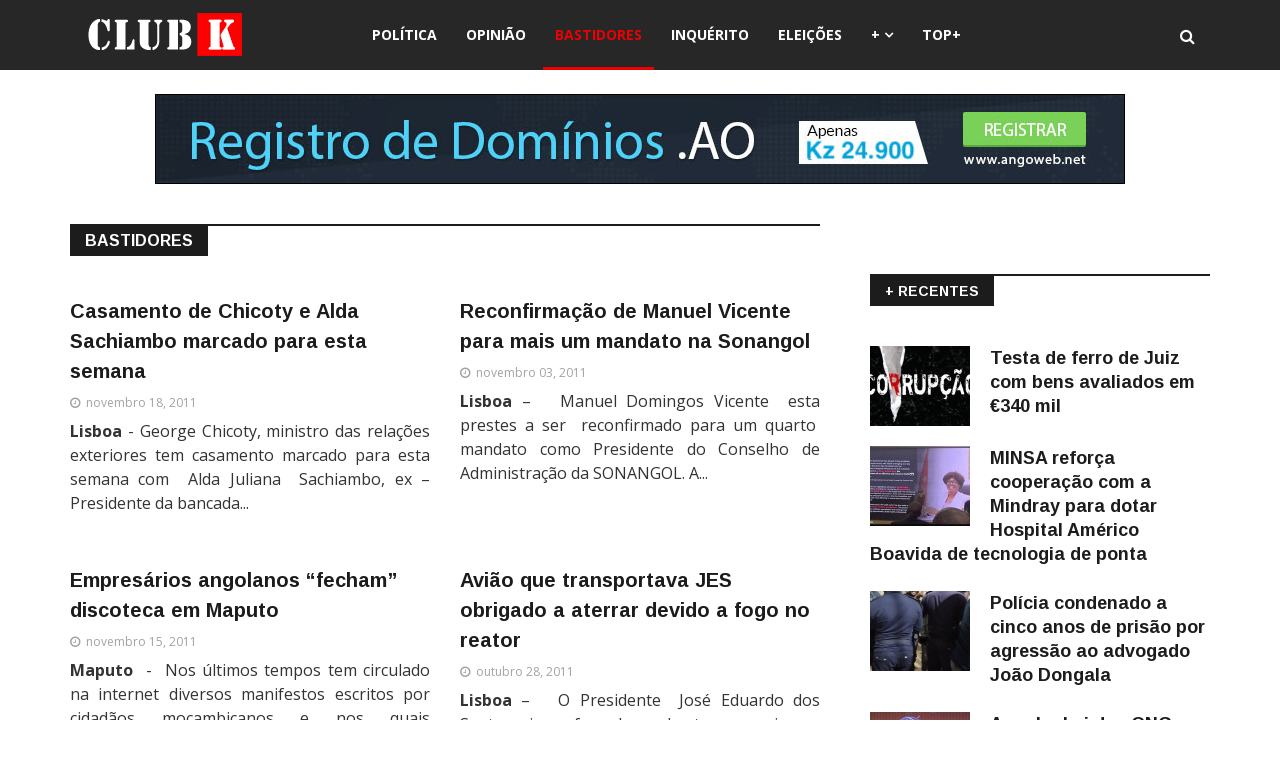

--- FILE ---
content_type: text/html; charset=utf-8
request_url: https://club-k.net/index.php?Itemid=1071&filter_tag%5B0%5D=&flash=29.0.0&fwr=0&id=8&lang=pt&layout=blog&limitstart=4466&option=com_content&resp_fmts=3&rh=466&rw=339.96&view=category
body_size: 12549
content:
<!DOCTYPE html>
<html xmlns="http://www.w3.org/1999/xhtml" xml:lang="pt-pt" lang="pt-pt" dir="ltr">
    <head>
        <meta http-equiv="X-UA-Compatible" content="IE=edge">
             <meta name="viewport" content="width=device-width, initial-scale=1">
                                <!-- head -->
                <meta http-equiv="content-type" content="text/html; charset=utf-8" />
	<meta name="keywords" content="Bastidores" />
	<meta name="og:title" content="Bastidores" />
	<meta name="og:type" content="article" />
	<meta name="og:url" content="https://www.club-k.net/index.php?Itemid=1071&amp;amp;filter_tag[0]=&amp;amp;flash=29.0.0&amp;amp;fwr=0&amp;amp;id=8&amp;amp;lang=pt&amp;amp;layout=blog&amp;amp;limitstart=4466&amp;amp;option=com_content&amp;amp;resp_fmts=3,1713318243&amp;amp;rh=0&amp;amp;rw=339.96&amp;amp;view=category" />
	<meta name="og:site_name" content="CLUB-K ANGOLA - Notícias Imparciais de Angola" />
	<meta name="og:description" content="Bastidores" />
	<meta name="description" content="Bastidores" />
	<title>Bastidores - CLUB-K ANGOLA - Notícias Imparciais de Angola</title>
	<link href="/images/favicon-ck.png" rel="shortcut icon" type="image/vnd.microsoft.icon" />
	<link href="https://www.club-k.net/media/plg_content_osembed/css/osembed.css?f82208cb1a0eac11d8d5726958ce9104" rel="stylesheet" type="text/css" />
	<link href="/plugins/content/jw_disqus/jw_disqus/tmpl/css/template.css" rel="stylesheet" type="text/css" />
	<link href="/media/system/css/modal.css?617124abc81f3d4fdb1554e20db4f7de" rel="stylesheet" type="text/css" />
	<link href="//fonts.googleapis.com/css?family=Open+Sans:300,300italic,regular,italic,600,600italic,700,700italic,800,800italic&amp;subset=greek-ext,latin" rel="stylesheet" type="text/css" />
	<link href="//fonts.googleapis.com/css?family=Didact+Gothic:regular&amp;subset=greek-ext" rel="stylesheet" type="text/css" />
	<link href="//fonts.googleapis.com/css?family=Arimo:regular,italic,700,700italic&amp;subset=cyrillic-ext" rel="stylesheet" type="text/css" />
	<link href="/templates/ts_news247/css/bootstrap.min.css" rel="stylesheet" type="text/css" />
	<link href="/templates/ts_news247/css/font-awesome.min.css" rel="stylesheet" type="text/css" />
	<link href="/templates/ts_news247/css/legacy.css" rel="stylesheet" type="text/css" />
	<link href="/templates/ts_news247/css/template.css" rel="stylesheet" type="text/css" />
	<link href="/templates/ts_news247/css/presets/preset1.css" rel="stylesheet" type="text/css" class="preset" />
	<link href="/templates/ts_news247/css/frontend-edit.css" rel="stylesheet" type="text/css" />
	<link href="/components/com_sppagebuilder/assets/css/sppagebuilder.css" rel="stylesheet" type="text/css" />
	<link href="/components/com_sppagebuilder/assets/css/magnific-popup.css" rel="stylesheet" type="text/css" />
	<link href="/modules/mod_sp_social/assets/css/default/sp_social.css" rel="stylesheet" type="text/css" />
	<link href="https://www.club-k.net/modules/mod_news_pro_gk5/interface/css/style.css" rel="stylesheet" type="text/css" />
	<link href="https://club-k.net/media/plg_content_osembed/css/osembed.css?f82208cb1a0eac11d8d5726958ce9104" rel="stylesheet" type="text/css" />
	<link href="https://club-k.net/modules/mod_tabs_gk5/styles/style1.css" rel="stylesheet" type="text/css" />
	<link href="https://club-k.net/modules/mod_news_pro_gk5/interface/css/style.css" rel="stylesheet" type="text/css" />
	<style type="text/css">
.margin-h-8 {margin:8px;}body{font-family:Open Sans, sans-serif; font-size:16px; font-weight:normal; }h1{font-family:Didact Gothic, sans-serif; font-weight:normal; }h2{font-family:Arimo, sans-serif; font-weight:700; }h3{font-family:Arimo, sans-serif; font-weight:700; }h4{font-family:Arimo, sans-serif; font-weight:700; }h5{font-family:Open Sans, sans-serif; font-weight:600; }h6{font-family:Open Sans, sans-serif; font-weight:600; }#sp-header{ background-color:#272727;color:#ffffff; }#sp-footer-logo{ background-color:#1c1c1c;color:#969696;padding:0 0 40px; }#sp-footer{ padding:15px 0; }.sp-page-builder .page-content #section-id-1488980112478{margin:0px 0px 0px 0px;padding:0 0px 0 0px;}#column-id-1488980112479{padding:0 250px 0 250px;}#sppb-addon-1488980112483 {
margin: 0 0 20px 0;
}
#sppb-addon-1488981076967 {
margin: 15px 0 0 0;
}
#sppb-addon-1511008041538 {
margin: 25px 0px 0px 0px;
}

#goog-gt-tt {display:none !important;}
.goog-te-banner-frame {display:none !important;}
.goog-te-menu-value:hover {text-decoration:none !important;}
body {top:0 !important;}
#google_translate_element2 {display:none!important;}

        a.flag {text-decoration:none;}
        a.flag img {vertical-align:middle;padding:0;margin:0;border:0;display:inline;height:32px;opacity:0.8;}
        a.flag:hover img {opacity:1;}
        a.flag span {margin-right:5px;font-size:15px;vertical-align:middle;}
    .margin-h-8 {margin:8px;}#gk-tabs-241 .gkTabsContainer0, #gk-tabs-241 .gkTabsContainer1, #gk-tabs-241 .gkTabsContainer2 { height: 200px; }
	</style>
	<script type="application/json" class="joomla-script-options new">{"csrf.token":"ab25195a731cd62c15717e8857883857","system.paths":{"root":"","base":""}}</script>
	<script src="/media/jui/js/jquery.min.js?617124abc81f3d4fdb1554e20db4f7de" type="text/javascript"></script>
	<script src="/media/jui/js/jquery-noconflict.js?617124abc81f3d4fdb1554e20db4f7de" type="text/javascript"></script>
	<script src="/media/jui/js/jquery-migrate.min.js?617124abc81f3d4fdb1554e20db4f7de" type="text/javascript"></script>
	<script src="https://www.club-k.net/media/plg_content_osembed/js/osembed.js?f82208cb1a0eac11d8d5726958ce9104" type="text/javascript"></script>
	<script src="/media/system/js/mootools-core.js?617124abc81f3d4fdb1554e20db4f7de" type="text/javascript"></script>
	<script src="/media/system/js/core.js?617124abc81f3d4fdb1554e20db4f7de" type="text/javascript"></script>
	<script src="/media/system/js/caption.js?617124abc81f3d4fdb1554e20db4f7de" type="text/javascript"></script>
	<script src="/media/system/js/mootools-more.js?617124abc81f3d4fdb1554e20db4f7de" type="text/javascript"></script>
	<script src="/media/system/js/modal.js?617124abc81f3d4fdb1554e20db4f7de" type="text/javascript"></script>
	<script src="/templates/ts_news247/js/bootstrap.min.js" type="text/javascript"></script>
	<script src="/templates/ts_news247/js/jquery.sticky.js" type="text/javascript"></script>
	<script src="/templates/ts_news247/js/main.js" type="text/javascript"></script>
	<script src="/templates/ts_news247/js/progressbar.js" type="text/javascript"></script>
	<script src="/templates/ts_news247/js/frontend-edit.js" type="text/javascript"></script>
	<script src="/components/com_sppagebuilder/assets/js/sppagebuilder.js" type="text/javascript"></script>
	<script src="/components/com_sppagebuilder/assets/js/jquery.magnific-popup.min.js" type="text/javascript"></script>
	<script src="https://www.club-k.net/modules/mod_news_pro_gk5/interface/scripts/engine.jquery.js" type="text/javascript"></script>
	<script src="https://club-k.net/media/plg_content_osembed/js/osembed.js?f82208cb1a0eac11d8d5726958ce9104" type="text/javascript"></script>
	<script src="https://club-k.net/modules/mod_tabs_gk5/scripts/engine.mootools.js" type="text/javascript"></script>
	<script src="https://club-k.net/modules/mod_news_pro_gk5/interface/scripts/engine.jquery.js" type="text/javascript"></script>
	<script type="text/javascript">
jQuery(window).on('load',  function() {
				new JCaption('img.caption');
			});
		jQuery(function($) {
			SqueezeBox.initialize({});
			SqueezeBox.assign($('a.modal').get(), {
				parse: 'rel'
			});
		});

		window.jModalClose = function () {
			SqueezeBox.close();
		};
		
		// Add extra modal close functionality for tinyMCE-based editors
		document.onreadystatechange = function () {
			if (document.readyState == 'interactive' && typeof tinyMCE != 'undefined' && tinyMCE)
			{
				if (typeof window.jModalClose_no_tinyMCE === 'undefined')
				{	
					window.jModalClose_no_tinyMCE = typeof(jModalClose) == 'function'  ?  jModalClose  :  false;
					
					jModalClose = function () {
						if (window.jModalClose_no_tinyMCE) window.jModalClose_no_tinyMCE.apply(this, arguments);
						tinyMCE.activeEditor.windowManager.close();
					};
				}
		
				if (typeof window.SqueezeBoxClose_no_tinyMCE === 'undefined')
				{
					if (typeof(SqueezeBox) == 'undefined')  SqueezeBox = {};
					window.SqueezeBoxClose_no_tinyMCE = typeof(SqueezeBox.close) == 'function'  ?  SqueezeBox.close  :  false;
		
					SqueezeBox.close = function () {
						if (window.SqueezeBoxClose_no_tinyMCE)  window.SqueezeBoxClose_no_tinyMCE.apply(this, arguments);
						tinyMCE.activeEditor.windowManager.close();
					};
				}
			}
		};
		
var sp_preloader = '0';

var sp_gotop = '1';

var sp_offanimation = 'default';

	</script>
	<link href="/index.php?option=com_obrss&amp;task=feed&amp;id=2:rss-noticias-do-club-k&amp;format=feed&amp;lang=pt" rel="alternate" type="application/rss+xml" title="CLUB-K" />
	<link href="/index.php?option=com_obrss&amp;task=feed&amp;id=3:sitemap-noticias-do-club-k-copy&amp;format=sitemap&amp;lang=pt" rel="alternate" type="text/html" title="Sitemap - Notícias do CLUB-K" />

                <script type="text/javascript" src="//platform-api.sharethis.com/js/sharethis.js#property=5a1187e5d6db8b001271cca7&product=sticky-share-buttons"></script>
                <!-- Start cookieyes banner --> <script id="cookieyes" type="text/javascript" src="https://cdn-cookieyes.com/client_data/b47d38c3dfff7f84a7010fcf/script.js"></script> <!-- End cookieyes banner -->
                


<script>
  (function(i,s,o,g,r,a,m){i['GoogleAnalyticsObject']=r;i[r]=i[r]||function(){
  (i[r].q=i[r].q||[]).push(arguments)},i[r].l=1*new Date();a=s.createElement(o),
  m=s.getElementsByTagName(o)[0];a.async=1;a.src=g;m.parentNode.insertBefore(a,m)
  })(window,document,'script','//www.google-analytics.com/analytics.js','ga');

  ga('create', 'UA-12145129-2', 'auto');
  ga('send', 'pageview');

</script>
<!-- Universal Google Analytics Plugin by PB Web Development -->


</head>
                <body class="site com-content view-category layout-blog no-task itemid-1071 pt-pt ltr  layout-fluid off-canvas-menu-init">

                    <div class="body-wrapper">
                        <div class="body-innerwrapper">
                            <header id="sp-header" class="headerWithMenu dark-style"><div class="container"><div class="row"><div id="sp-logo" class="col-xs-12 col-sm-3 col-md-3"><div class="sp-column "><div class="logo"><a href="/"><img class="sp-default-logo" src="/images/logo-club-k-angola.png" alt="CLUB-K ANGOLA - Notícias Imparciais de Angola"><img class="sp-retina-logo" src="/images/logo-club-k-angola-2.png" alt="CLUB-K ANGOLA - Notícias Imparciais de Angola" width="157" height="43"></a></div></div></div><div id="sp-menu" class="col-xs-12 col-sm-7 col-md-7"><div class="sp-column ">			<div class='sp-megamenu-wrapper'>
				<a id="offcanvas-toggler" class="visible-sm visible-xs" href="#"><i class="fa fa-bars"></i></a>
				<ul class="sp-megamenu-parent hidden-sm hidden-xs"><li class="sp-menu-item"></li><li class="sp-menu-item"><a  href="/index.php?option=com_content&amp;view=category&amp;layout=blog&amp;id=23&amp;filter_tag[0]=&amp;Itemid=641&amp;lang=pt" target="_blank" title="Política" >Política</a></li><li class="sp-menu-item"><a  href="/index.php?option=com_content&amp;view=category&amp;layout=blog&amp;id=17&amp;filter_tag[0]=&amp;Itemid=1067&amp;lang=pt" title="Opinião" >Opinião</a></li><li class="sp-menu-item current-item active"><a  href="/index.php?option=com_content&amp;view=category&amp;layout=blog&amp;id=8&amp;filter_tag[0]=&amp;Itemid=1071&amp;lang=pt" title="Bastidores" >Bastidores</a></li><li class="sp-menu-item"><a  href="/index.php?option=com_content&amp;view=category&amp;layout=blog&amp;id=20&amp;Itemid=1088&amp;lang=pt" title="Inquérito" >Inquérito</a></li><li class="sp-menu-item"><a  href="/index.php?option=com_content&amp;view=category&amp;layout=blog&amp;id=41034&amp;Itemid=1085&amp;lang=pt" title="Eleições" >Eleições</a></li><li class="sp-menu-item sp-has-child"><a  href="/" >+</a><div class="sp-dropdown sp-dropdown-main sp-menu-right" style="width: 220px;"><div class="sp-dropdown-inner"><ul class="sp-dropdown-items"><li class="sp-menu-item"><a class="block-title red" href="/index.php?option=com_sppagebuilder&amp;view=page&amp;id=61&amp;Itemid=1092&amp;lang=pt" title="Destaques" >Destaques</a></li><li class="sp-menu-item"><a class="block-title red" href="/index.php?option=com_content&amp;view=category&amp;layout=blog&amp;id=2&amp;filter_tag[0]=&amp;Itemid=1069&amp;lang=pt" title="Sociedade" >Sociedade</a></li><li class="sp-menu-item"><a  href="/index.php?option=com_content&amp;view=category&amp;layout=blog&amp;id=11&amp;filter_tag[0]=&amp;Itemid=1072&amp;lang=pt" title="Foco do Dia " >Foco do Dia </a></li><li class="sp-menu-item"><a  href="/index.php?option=com_content&amp;view=category&amp;layout=blog&amp;id=5&amp;filter_tag[0]=&amp;Itemid=1070&amp;lang=pt" title="Económia " >Económia </a></li><li class="sp-menu-item"><a  href="/index.php?option=com_content&amp;view=category&amp;layout=blog&amp;id=9&amp;filter_tag[0]=&amp;Itemid=1078&amp;lang=pt" title="Preto &amp; Branco " >Preto &amp; Branco </a></li><li class="sp-menu-item"><a  href="/index.php?option=com_content&amp;view=category&amp;layout=blog&amp;id=41004&amp;filter_tag[0]=&amp;Itemid=1079&amp;lang=pt" title="Quem é Quem" >Quem é Quem</a></li><li class="sp-menu-item"><a  href="/index.php?option=com_content&amp;view=category&amp;layout=blog&amp;id=41013&amp;filter_tag[0]=&amp;Itemid=1080&amp;lang=pt" title="A Voz do Povo" >A Voz do Povo</a></li><li class="sp-menu-item"><a  href="/index.php?option=com_content&amp;view=category&amp;layout=blog&amp;id=15&amp;filter_tag[0]=&amp;Itemid=1081&amp;lang=pt" title="A Voz do Club" >A Voz do Club</a></li><li class="sp-menu-item"><a  href="/index.php?option=com_content&amp;view=category&amp;layout=blog&amp;id=41029&amp;filter_tag[0]=&amp;Itemid=1086&amp;lang=pt" title="Cultura" >Cultura</a></li><li class="sp-menu-item"><a  href="/index.php?option=com_content&amp;view=category&amp;layout=blog&amp;id=16&amp;filter_tag[0]=&amp;Itemid=1082&amp;lang=pt" title="Música" >Música</a></li><li class="sp-menu-item"><a  href="/index.php?option=com_content&amp;view=category&amp;layout=blog&amp;id=41003&amp;filter_tag[0]=&amp;Itemid=1084&amp;lang=pt" title="Internacional" >Internacional</a></li><li class="sp-menu-item"><a  href="/index.php?option=com_content&amp;view=category&amp;layout=blog&amp;id=41026&amp;filter_tag[0]=&amp;Itemid=1083&amp;lang=pt" title="Nacional" >Nacional</a></li><li class="sp-menu-item"><a  href="/index.php?option=com_content&amp;view=category&amp;layout=blog&amp;id=10&amp;filter_tag[0]=&amp;Itemid=1077&amp;lang=pt" title="Manifestações " >Manifestações </a></li><li class="sp-menu-item"><a  href="/index.php?option=com_content&amp;view=category&amp;layout=blog&amp;id=41033&amp;filter_tag[0]=&amp;Itemid=1087&amp;lang=pt" title="Petições" >Petições</a></li><li class="sp-menu-item"><a  href="/index.php?option=com_content&amp;view=category&amp;layout=blog&amp;id=4&amp;filter_tag[0]=&amp;Itemid=1089&amp;lang=pt" title="Desporto" >Desporto</a></li><li class="sp-menu-item"><a  href="/index.php?option=com_content&amp;view=category&amp;layout=blog&amp;id=14&amp;filter_tag[0]=&amp;Itemid=1090&amp;lang=pt" title="Entrevistas" >Entrevistas</a></li><li class="sp-menu-item"><a  href="/index.php?option=com_content&amp;view=category&amp;layout=blog&amp;id=41050&amp;filter_tag[0]=&amp;Itemid=1091&amp;lang=pt" title="Mundia 2014" >Mundia 2014</a></li></ul></div></div></li><li class="sp-menu-item"><a  href="/index.php?option=com_sppagebuilder&amp;view=page&amp;id=60&amp;Itemid=1094&amp;lang=pt" title="Mais Lidos" >TOP+</a></li></ul>			</div>
		</div></div><div id="sp-search" class="col-sm-2 col-md-2"><div class="sp-column "><div class="sp-module  menu-search"><div class="sp-module-content"><div class="menu-search-icon">
	<i class="fa fa-search"></i>
</div>

<div class="menu-search-form" style="display: none;">
	<div class="search menu-search">
		<form action="/index.php?option=com_content&amp;view=category&amp;layout=blog&amp;id=8&amp;filter_tag[0]=&amp;Itemid=1071&amp;lang=pt" method="post">
			<input name="searchword" id="mod-search-searchword" maxlength="200"  class="inputbox search-query" type="text" size="20" placeholder="Pesquisar..." /><span class="search-close"><i id="search-close" class="icon-remove"></i></span>			<input type="hidden" name="task" value="search" />
			<input type="hidden" name="option" value="com_search" />
			<input type="hidden" name="Itemid" value="1071" />
		</form>
	</div>
</div></div></div></div></div></div></div></header><section id="sp-page-title"><div class="row"><div id="sp-title" class="col-sm-12 col-md-12"><div class="sp-column "><div class="sp-module "><div class="sp-module-content"><div class="bannergroup">

	<div class="banneritem">
										<center><br /><a href="https://angoweb.ao/" target="_blank"><img src="https://angoweb.ao/imagens/registro-de-dominios-970x90-2.jpg" /></a></center>				<div class="clr"></div>
	</div>

</div>
</div></div></div></div></div></section><section id="sp-main-body"><div class="container"><div class="row"><div id="sp-component" class="col-sm-8 col-md-8"><div class="sp-column "><div id="system-message-container">
	</div>
<div class="blog" itemscope itemtype="http://schema.org/Blog">
	
			<h2 class="blog-title"> 							<span class="subheading-category">Bastidores</span>
					</h2>
	
	
	
	
		
	
																	<div class="items-row row-0 row clearfix">
						<div class="col-sm-6">
				<article class="item column-1"
					itemprop="blogPost" itemscope itemtype="http://schema.org/BlogPosting">
					



<div class="entry-header dd">

	
					<h2 itemprop="name">
									<a href="/index.php?option=com_content&amp;view=article&amp;id=9424:casamento-de-chicoty-e-alda-sachiambo-marcado-para-esta-semana&amp;catid=8&amp;Itemid=1071&amp;lang=pt" itemprop="url">
					Casamento de Chicoty e Alda Sachiambo  marcado para esta semana</a>
							</h2>
		
						
	
			

		

	<dl class="article-info">

		
			<dt class="article-info-term"></dt>	
				
			
			
			

			
							<dd class="published">
<i class="fa fa-clock-o"></i>
	<time datetime="2011-11-18T12:42:29+00:00" itemprop="datePublished" data-toggle="tooltip" title="Publicado em:">
		novembro 18, 2011	</time>
</dd>			
		
					
			
					
		

	</dl>
		
	
</div>


	

<p style="text-align: justify;"><strong>Lisboa</strong> - George Chicoty, ministro das relações exteriores tem casamento marcado para esta semana com  Alda Juliana  Sachiambo, ex – Presidente da bancada...</p>





				</article>
				<!-- end item -->
							</div><!-- end col-sm-* -->
														<div class="col-sm-6">
				<article class="item column-2"
					itemprop="blogPost" itemscope itemtype="http://schema.org/BlogPosting">
					



<div class="entry-header dd">

	
					<h2 itemprop="name">
									<a href="/index.php?option=com_content&amp;view=article&amp;id=9314:reconfirmacao-de-manuel-vicente-para-mais-um-mandato-na-sonangol&amp;catid=8&amp;Itemid=1071&amp;lang=pt" itemprop="url">
					Reconfirmação  de Manuel Vicente para mais um mandato na Sonangol</a>
							</h2>
		
						
	
			

		

	<dl class="article-info">

		
			<dt class="article-info-term"></dt>	
				
			
			
			

			
							<dd class="published">
<i class="fa fa-clock-o"></i>
	<time datetime="2011-11-03T20:53:04+00:00" itemprop="datePublished" data-toggle="tooltip" title="Publicado em:">
		novembro 03, 2011	</time>
</dd>			
		
					
			
					
		

	</dl>
		
	
</div>


	

<p style="text-align: justify;"><strong>Lisboa</strong> –   Manuel Domingos Vicente  esta prestes a ser  reconfirmado para um quarto  mandato como Presidente do Conselho de Administração da SONANGOL. A...</p>





				</article>
				<!-- end item -->
							</div><!-- end col-sm-* -->
							</div><!-- end row -->
																			<div class="items-row row-1 row clearfix">
						<div class="col-sm-6">
				<article class="item column-1"
					itemprop="blogPost" itemscope itemtype="http://schema.org/BlogPosting">
					



<div class="entry-header dd">

	
					<h2 itemprop="name">
									<a href="/index.php?option=com_content&amp;view=article&amp;id=9402:empresarios-do-regime-fecham-discoteca-em-maputo&amp;catid=8&amp;Itemid=1071&amp;lang=pt" itemprop="url">
					Empresários angolanos   “fecham” discoteca em Maputo</a>
							</h2>
		
						
	
			

		

	<dl class="article-info">

		
			<dt class="article-info-term"></dt>	
				
			
			
			

			
							<dd class="published">
<i class="fa fa-clock-o"></i>
	<time datetime="2011-11-15T17:30:25+00:00" itemprop="datePublished" data-toggle="tooltip" title="Publicado em:">
		novembro 15, 2011	</time>
</dd>			
		
					
			
					
		

	</dl>
		
	
</div>


	

<p style="text-align: justify;"><strong>Maputo</strong>  -  Nos últimos tempos tem circulado na internet diversos manifestos escritos por cidadãos moçambicanos e nos quais verberavam o comportamento das...</p>





				</article>
				<!-- end item -->
							</div><!-- end col-sm-* -->
														<div class="col-sm-6">
				<article class="item column-2"
					itemprop="blogPost" itemscope itemtype="http://schema.org/BlogPosting">
					



<div class="entry-header dd">

	
					<h2 itemprop="name">
									<a href="/index.php?option=com_content&amp;view=article&amp;id=9276:aviao-que-transportava-jes-obrigado-a-aterrar-devido-a-fogo-no-reator&amp;catid=8&amp;Itemid=1071&amp;lang=pt" itemprop="url">
					Avião que transportava JES  obrigado a aterrar devido a fogo no reator</a>
							</h2>
		
						
	
			

		

	<dl class="article-info">

		
			<dt class="article-info-term"></dt>	
				
			
			
			

			
							<dd class="published">
<i class="fa fa-clock-o"></i>
	<time datetime="2011-10-28T18:04:04+00:00" itemprop="datePublished" data-toggle="tooltip" title="Publicado em:">
		outubro 28, 2011	</time>
</dd>			
		
					
			
					
		

	</dl>
		
	
</div>


	

<p style="text-align: justify;"><strong>Lisboa</strong> –   O Presidente  José Eduardo dos Santos viu-se forçado a abortar uma viagem que o levaria, esta sexta-feira (28)  a , China, quando em pleno vôo, um...</p>





				</article>
				<!-- end item -->
							</div><!-- end col-sm-* -->
							</div><!-- end row -->
																			<div class="items-row row-2 row clearfix">
						<div class="col-sm-6">
				<article class="item column-1"
					itemprop="blogPost" itemscope itemtype="http://schema.org/BlogPosting">
					



<div class="entry-header dd">

	
					<h2 itemprop="name">
									<a href="/index.php?option=com_content&amp;view=article&amp;id=9390:paihama-criticado-por-comprar-relogio-de-50-mil-dolares-&amp;catid=8&amp;Itemid=1071&amp;lang=pt" itemprop="url">
					Paihama criticado por  comprar  relógio de 50 mil dólares </a>
							</h2>
		
						
	
			

		

	<dl class="article-info">

		
			<dt class="article-info-term"></dt>	
				
			
			
			

			
							<dd class="published">
<i class="fa fa-clock-o"></i>
	<time datetime="2011-11-14T19:50:19+00:00" itemprop="datePublished" data-toggle="tooltip" title="Publicado em:">
		novembro 14, 2011	</time>
</dd>			
		
					
			
					
		

	</dl>
		
	
</div>


	

<p style="text-align: justify;"><strong>Lisboa</strong> –  Kundi Paihama,  ministro dos Veteranos de Guerra de Angola, notabilizado por se apresentar como combatente contra “sinais de  opulência” no regime...</p>





				</article>
				<!-- end item -->
							</div><!-- end col-sm-* -->
														<div class="col-sm-6">
				<article class="item column-2"
					itemprop="blogPost" itemscope itemtype="http://schema.org/BlogPosting">
					



<div class="entry-header dd">

	
					<h2 itemprop="name">
									<a href="/index.php?option=com_content&amp;view=article&amp;id=9244:saida-de-manuel-vicente-na-sonangol-gera-expectativas-politicas&amp;catid=8&amp;Itemid=1071&amp;lang=pt" itemprop="url">
					Saída de Manuel Vicente na Sonangol gera expectativas políticas</a>
							</h2>
		
						
	
			

		

	<dl class="article-info">

		
			<dt class="article-info-term"></dt>	
				
			
			
			

			
							<dd class="published">
<i class="fa fa-clock-o"></i>
	<time datetime="2011-10-24T07:13:16+00:00" itemprop="datePublished" data-toggle="tooltip" title="Publicado em:">
		outubro 24, 2011	</time>
</dd>			
		
					
			
					
		

	</dl>
		
	
</div>


	

<p style="text-align: justify;"><strong>Luanda</strong> -  1 . Expectativas inusuais, provocadas pela aproximação do fim do mandato do actual CA da Sonangol, em Nov, mas em particular por uma ansiedade nítida...</p>





				</article>
				<!-- end item -->
							</div><!-- end col-sm-* -->
							</div><!-- end row -->
																			<div class="items-row row-3 row clearfix">
						<div class="col-sm-6">
				<article class="item column-1"
					itemprop="blogPost" itemscope itemtype="http://schema.org/BlogPosting">
					



<div class="entry-header dd">

	
					<h2 itemprop="name">
									<a href="/index.php?option=com_content&amp;view=article&amp;id=9388:kopelipa-processado-por-crimes-de-corrupcao&amp;catid=8&amp;Itemid=1071&amp;lang=pt" itemprop="url">
					“Kopelipa” processado por crimes de corrupção </a>
							</h2>
		
						
	
			

		

	<dl class="article-info">

		
			<dt class="article-info-term"></dt>	
				
			
			
			

			
							<dd class="published">
<i class="fa fa-clock-o"></i>
	<time datetime="2011-11-14T14:33:10+00:00" itemprop="datePublished" data-toggle="tooltip" title="Publicado em:">
		novembro 14, 2011	</time>
</dd>			
		
					
			
					
		

	</dl>
		
	
</div>


	

<p style="text-align: justify;"><strong>Lisboa </strong>- Figuras destacadas de Angola, entre as quais o general Hélder Manuel Vieira (“Kopelipa”), ministro de Estado e chefe da casa Militar do Presidente da...</p>





				</article>
				<!-- end item -->
							</div><!-- end col-sm-* -->
														<div class="col-sm-6">
				<article class="item column-2"
					itemprop="blogPost" itemscope itemtype="http://schema.org/BlogPosting">
					



<div class="entry-header dd">

	
					<h2 itemprop="name">
									<a href="/index.php?option=com_content&amp;view=article&amp;id=9210:rebelde-procurado-pelo-tpi-em-posse-de-passaporte-angolano&amp;catid=8&amp;Itemid=1071&amp;lang=pt" itemprop="url">
					Rebelde  procurado pelo TPI  em posse de passaporte angolano</a>
							</h2>
		
						
	
			

		

	<dl class="article-info">

		
			<dt class="article-info-term"></dt>	
				
			
			
			

			
							<dd class="published">
<i class="fa fa-clock-o"></i>
	<time datetime="2011-10-19T14:40:14+00:00" itemprop="datePublished" data-toggle="tooltip" title="Publicado em:">
		outubro 19, 2011	</time>
</dd>			
		
					
			
					
		

	</dl>
		
	
</div>


	

<p style="text-align: justify;"><strong>Lisboa</strong> – Charles Ble Goude, ex-Ministro da Costa do Marfim,  procurado pelo  Tribunal Penal Internacional (TPI)  por crimes de guerra, é citado numa...</p>





				</article>
				<!-- end item -->
							</div><!-- end col-sm-* -->
							</div><!-- end row -->
																			<div class="items-row row-4 row clearfix">
						<div class="col-sm-6">
				<article class="item column-1"
					itemprop="blogPost" itemscope itemtype="http://schema.org/BlogPosting">
					



<div class="entry-header dd">

	
					<h2 itemprop="name">
									<a href="/index.php?option=com_content&amp;view=article&amp;id=9336:miala-avanca-com-projecto-de-fabrica-de-vinho&amp;catid=8&amp;Itemid=1071&amp;lang=pt" itemprop="url">
					Miala reaparece com projecto de fabrica de Vinho</a>
							</h2>
		
						
	
			

		

	<dl class="article-info">

		
			<dt class="article-info-term"></dt>	
				
			
			
			

			
							<dd class="published">
<i class="fa fa-clock-o"></i>
	<time datetime="2011-11-07T12:26:17+00:00" itemprop="datePublished" data-toggle="tooltip" title="Publicado em:">
		novembro 07, 2011	</time>
</dd>			
		
					
			
					
		

	</dl>
		
	
</div>


	

<p style="text-align: justify;"><strong>Lisboa</strong> - Fernando Garcia Miala mostra-se dedicado  em avançar com um projecto de parceria com sócios portugueses destinado a erguer uma fabrica de produção de ...</p>





				</article>
				<!-- end item -->
							</div><!-- end col-sm-* -->
														<div class="col-sm-6">
				<article class="item column-2"
					itemprop="blogPost" itemscope itemtype="http://schema.org/BlogPosting">
					



<div class="entry-header dd">

	
					<h2 itemprop="name">
									<a href="/index.php?option=com_content&amp;view=article&amp;id=9207:o-acidente-de-aviacao-no-huambo-pormenores&amp;catid=8&amp;Itemid=1071&amp;lang=pt" itemprop="url">
					Razões do  acidente de aviação no Huambo – Exclusivo</a>
							</h2>
		
						
	
			

		

	<dl class="article-info">

		
			<dt class="article-info-term"></dt>	
				
			
			
			

			
							<dd class="published">
<i class="fa fa-clock-o"></i>
	<time datetime="2011-10-18T21:16:17+00:00" itemprop="datePublished" data-toggle="tooltip" title="Publicado em:">
		outubro 18, 2011	</time>
</dd>			
		
					
			
					
		

	</dl>
		
	
</div>


	

<p style="text-align: justify;"><strong>Lisboa</strong> -  O acidente de 14.Set, Huambo, com um Embraer 120 da Força Aérea (AM 600), foi provocado por despiste do aparelho, quando o mesmo já rolava em...</p>





				</article>
				<!-- end item -->
							</div><!-- end col-sm-* -->
							</div><!-- end row -->
																			<div class="items-row row-5 row clearfix">
						<div class="col-sm-6">
				<article class="item column-1"
					itemprop="blogPost" itemscope itemtype="http://schema.org/BlogPosting">
					



<div class="entry-header dd">

	
					<h2 itemprop="name">
									<a href="/index.php?option=com_content&amp;view=article&amp;id=9334:jes-desapontando-com-as-condicoes-na-casa-do-mussulo&amp;catid=8&amp;Itemid=1071&amp;lang=pt" itemprop="url">
					JES desapontado com as condições na casa do Mussulo</a>
							</h2>
		
						
	
			

		

	<dl class="article-info">

		
			<dt class="article-info-term"></dt>	
				
			
			
			

			
							<dd class="published">
<i class="fa fa-clock-o"></i>
	<time datetime="2011-11-07T11:02:06+00:00" itemprop="datePublished" data-toggle="tooltip" title="Publicado em:">
		novembro 07, 2011	</time>
</dd>			
		
					
			
					
		

	</dl>
		
	
</div>


	

<p style="text-align: justify;"><strong>Lisboa </strong>–  José Eduardo dos Santos,  manifestou-se  desapontado   quanto as incongruências das  garantias  que lhe foi  inicialmente avançada sobre  as  ...</p>





				</article>
				<!-- end item -->
							</div><!-- end col-sm-* -->
														<div class="col-sm-6">
				<article class="item column-2"
					itemprop="blogPost" itemscope itemtype="http://schema.org/BlogPosting">
					



<div class="entry-header dd">

	
					<h2 itemprop="name">
									<a href="/index.php?option=com_content&amp;view=article&amp;id=9132:movicel-acusada-de-usurpar-clientes&amp;catid=8&amp;Itemid=1071&amp;lang=pt" itemprop="url">
					Movicel acusada de usurpar clientes com campanha enganosa</a>
							</h2>
		
						
	
			

		

	<dl class="article-info">

		
			<dt class="article-info-term"></dt>	
				
			
			
			

			
							<dd class="published">
<i class="fa fa-clock-o"></i>
	<time datetime="2011-10-11T22:16:35+00:00" itemprop="datePublished" data-toggle="tooltip" title="Publicado em:">
		outubro 11, 2011	</time>
</dd>			
		
					
			
					
		

	</dl>
		
	
</div>


	

<p style="TEXT-ALIGN: justify"><strong>Benguela</strong> - A campanha publicitária da Movicel “ fale o dia todo por apenas cem kuanzas ou por trezentos kuanzas para todas as redes, “engenhosamente”...</p>





				</article>
				<!-- end item -->
							</div><!-- end col-sm-* -->
							</div><!-- end row -->
																			<div class="items-row row-6 row clearfix">
						<div class="col-sm-6">
				<article class="item column-1"
					itemprop="blogPost" itemscope itemtype="http://schema.org/BlogPosting">
					



<div class="entry-header dd">

	
					<h2 itemprop="name">
									<a href="/index.php?option=com_content&amp;view=article&amp;id=9315:jes-incomunicavel-na-ilha-do-mussulo-&amp;catid=8&amp;Itemid=1071&amp;lang=pt" itemprop="url">
					JES  incomunicável na Ilha do Mussulo </a>
							</h2>
		
						
	
			

		

	<dl class="article-info">

		
			<dt class="article-info-term"></dt>	
				
			
			
			

			
							<dd class="published">
<i class="fa fa-clock-o"></i>
	<time datetime="2011-11-03T22:24:24+00:00" itemprop="datePublished" data-toggle="tooltip" title="Publicado em:">
		novembro 03, 2011	</time>
</dd>			
		
					
			
					
		

	</dl>
		
	
</div>


	

<p style="text-align: justify;"><strong>Lisboa</strong> - O   Presidente José Eduardo dos Santos decidiu dar seguimento das  suas férias, na Ilha do  Mussulo, onde   deverá ficar por duas semanas.  Num ...</p>





				</article>
				<!-- end item -->
							</div><!-- end col-sm-* -->
														<div class="col-sm-6">
				<article class="item column-2"
					itemprop="blogPost" itemscope itemtype="http://schema.org/BlogPosting">
					



<div class="entry-header dd">

	
					<h2 itemprop="name">
									<a href="/index.php?option=com_content&amp;view=article&amp;id=9101:subordinado-de-jose-leitao-diz-se-burlado-revela-folha8&amp;catid=8&amp;Itemid=1071&amp;lang=pt" itemprop="url">
					Subordinado de José Leitão diz-se burlado, segundo   Folha 8</a>
							</h2>
		
						
	
			

		

	<dl class="article-info">

		
			<dt class="article-info-term"></dt>	
				
			
			
			

			
							<dd class="published">
<i class="fa fa-clock-o"></i>
	<time datetime="2011-10-09T12:09:08+00:00" itemprop="datePublished" data-toggle="tooltip" title="Publicado em:">
		outubro 09, 2011	</time>
</dd>			
		
					
			
					
		

	</dl>
		
	
</div>


	

<p style="text-align: justify;"><strong>Luanda </strong>- De acordo com o Jornal Folha8, um antigo relações públicas, Januário Macamba, homem às ordens do ex- director do Gabinete do Presidente da República...</p>





				</article>
				<!-- end item -->
							</div><!-- end col-sm-* -->
							</div><!-- end row -->
						
	
				<div class="pagination-wrapper">
			<ul class="pagination"><li><a class='' href='/index.php?Itemid=1071&amp;filter_tag[0]=&amp;flash=29.0.0&amp;fwr=0&amp;id=8&amp;lang=pt&amp;layout=blog&amp;limitstart=0&amp;option=com_content&amp;resp_fmts=3,1713318243&amp;rh=0&amp;rw=339.96&amp;view=category' title='Início'>Início</a></li><li><a class='' href='/index.php?Itemid=1071&amp;filter_tag[0]=&amp;flash=29.0.0&amp;fwr=0&amp;id=8&amp;lang=pt&amp;layout=blog&amp;limitstart=4452&amp;option=com_content&amp;resp_fmts=3,1713318243&amp;rh=0&amp;rw=339.96&amp;view=category' title='Anterior'>Anterior</a></li><li><a class='' href='/index.php?Itemid=1071&amp;filter_tag[0]=&amp;flash=29.0.0&amp;fwr=0&amp;id=8&amp;lang=pt&amp;layout=blog&amp;limitstart=4396&amp;option=com_content&amp;resp_fmts=3,1713318243&amp;rh=0&amp;rw=339.96&amp;view=category' title='315'>315</a></li><li><a class='' href='/index.php?Itemid=1071&amp;filter_tag[0]=&amp;flash=29.0.0&amp;fwr=0&amp;id=8&amp;lang=pt&amp;layout=blog&amp;limitstart=4410&amp;option=com_content&amp;resp_fmts=3,1713318243&amp;rh=0&amp;rw=339.96&amp;view=category' title='316'>316</a></li><li><a class='' href='/index.php?Itemid=1071&amp;filter_tag[0]=&amp;flash=29.0.0&amp;fwr=0&amp;id=8&amp;lang=pt&amp;layout=blog&amp;limitstart=4424&amp;option=com_content&amp;resp_fmts=3,1713318243&amp;rh=0&amp;rw=339.96&amp;view=category' title='317'>317</a></li><li><a class='' href='/index.php?Itemid=1071&amp;filter_tag[0]=&amp;flash=29.0.0&amp;fwr=0&amp;id=8&amp;lang=pt&amp;layout=blog&amp;limitstart=4438&amp;option=com_content&amp;resp_fmts=3,1713318243&amp;rh=0&amp;rw=339.96&amp;view=category' title='318'>318</a></li><li><a class='' href='/index.php?Itemid=1071&amp;filter_tag[0]=&amp;flash=29.0.0&amp;fwr=0&amp;id=8&amp;lang=pt&amp;layout=blog&amp;limitstart=4452&amp;option=com_content&amp;resp_fmts=3,1713318243&amp;rh=0&amp;rw=339.96&amp;view=category' title='319'>319</a></li><li class='active'><a>320</a></li><li><a class='' href='/index.php?Itemid=1071&amp;filter_tag[0]=&amp;flash=29.0.0&amp;fwr=0&amp;id=8&amp;lang=pt&amp;layout=blog&amp;limitstart=4480&amp;option=com_content&amp;resp_fmts=3,1713318243&amp;rh=0&amp;rw=339.96&amp;view=category' title='321'>321</a></li><li><a class='' href='/index.php?Itemid=1071&amp;filter_tag[0]=&amp;flash=29.0.0&amp;fwr=0&amp;id=8&amp;lang=pt&amp;layout=blog&amp;limitstart=4494&amp;option=com_content&amp;resp_fmts=3,1713318243&amp;rh=0&amp;rw=339.96&amp;view=category' title='322'>322</a></li><li><a class='' href='/index.php?Itemid=1071&amp;filter_tag[0]=&amp;flash=29.0.0&amp;fwr=0&amp;id=8&amp;lang=pt&amp;layout=blog&amp;limitstart=4508&amp;option=com_content&amp;resp_fmts=3,1713318243&amp;rh=0&amp;rw=339.96&amp;view=category' title='323'>323</a></li><li><a class='' href='/index.php?Itemid=1071&amp;filter_tag[0]=&amp;flash=29.0.0&amp;fwr=0&amp;id=8&amp;lang=pt&amp;layout=blog&amp;limitstart=4522&amp;option=com_content&amp;resp_fmts=3,1713318243&amp;rh=0&amp;rw=339.96&amp;view=category' title='324'>324</a></li><li><a class='' href='/index.php?Itemid=1071&amp;filter_tag[0]=&amp;flash=29.0.0&amp;fwr=0&amp;id=8&amp;lang=pt&amp;layout=blog&amp;limitstart=4480&amp;option=com_content&amp;resp_fmts=3,1713318243&amp;rh=0&amp;rw=339.96&amp;view=category' title='Seguinte'>Seguinte</a></li><li><a class='' href='/index.php?Itemid=1071&amp;filter_tag[0]=&amp;flash=29.0.0&amp;fwr=0&amp;id=8&amp;lang=pt&amp;layout=blog&amp;limitstart=5082&amp;option=com_content&amp;resp_fmts=3,1713318243&amp;rh=0&amp;rw=339.96&amp;view=category' title='Fim'>Fim</a></li></ul>					</div>
	</div>
</div></div><div id="sp-right" class="col-sm-4 col-md-4"><div class="sp-column class2"><div class="sp-module "><div class="sp-module-content"><div class="bannergroup">


</div>
</div></div><div class="sp-module  nspBlock block-title"><h3 class="sp-module-title">+ RECENTES</h3><div class="sp-module-content">	<div class="nspMain  nspBlock block-title" id="nsp-nsp-231" data-config="{
				'animation_speed': 400,
				'animation_interval': 5000,
				'animation_function': 'Fx.Transitions.Expo.easeIn',
				'news_column': 1,
				'news_rows': 6,
				'links_columns_amount': 0,
				'links_amount': 0
			}">		
				
					<div class="nspArts right" style="width:100%;">
								<div class="nspArtScroll1">
					<div class="nspArtScroll2 nspPages1">
																	<div class="nspArtPage active nspCol1">
																				<div class="nspArt nspCol1" style="padding:0 0 20px 0;">
								<a href="/index.php?option=com_content&amp;view=article&amp;id=59441:patrimonio-de-advogado-angolano-em-portugal-sob-escrutinio&amp;catid=8:bastidores&amp;lang=pt&amp;Itemid=1071" class="nspImageWrapper tleft fleft"  style="margin:0 20px 0 0;" target="_self"><img  class="nspImage" src="https://www.club-k.net/modules/mod_news_pro_gk5/cache/corrupo11nsp-231.jpg" alt=""  style="width:100px;height:80px;" /></a><h4 class="nspHeader tleft fnull has-image"><a href="/index.php?option=com_content&amp;view=article&amp;id=59441:patrimonio-de-advogado-angolano-em-portugal-sob-escrutinio&amp;catid=8:bastidores&amp;lang=pt&amp;Itemid=1071"  title="Testa de ferro de Juiz com bens avaliados em €340 mil " target="_self">Testa de ferro de Juiz com bens avaliados em €340 mil </a></h4>							</div>
																															<div class="nspArt nspCol1" style="padding:0 0 20px 0;">
								<a href="/index.php?option=com_content&amp;view=article&amp;id=59440:minsa-reforca-cooperacao-com-a-mindray-para-dotar-hospital-americo-boavida-de-tecnologia-de-ponta&amp;catid=23:politica&amp;lang=pt&amp;Itemid=641" class="nspImageWrapper tleft fleft"  style="margin:0 20px 0 0;" target="_self"><img  class="nspImage" src="https://www.club-k.net/modules/mod_news_pro_gk5/cache/silvia-china.nsp-231jpeg" alt=""  style="width:100px;height:80px;" /></a><h4 class="nspHeader tleft fnull has-image"><a href="/index.php?option=com_content&amp;view=article&amp;id=59440:minsa-reforca-cooperacao-com-a-mindray-para-dotar-hospital-americo-boavida-de-tecnologia-de-ponta&amp;catid=23:politica&amp;lang=pt&amp;Itemid=641"  title="MINSA reforça cooperação com a Mindray para dotar Hospital Américo Boavida de tecnologia de ponta" target="_self">MINSA reforça cooperação com a Mindray para dotar Hospital Américo Boavida de tecnologia de ponta</a></h4>							</div>
																															<div class="nspArt nspCol1" style="padding:0 0 20px 0;">
								<a href="/index.php?option=com_content&amp;view=article&amp;id=59439:policia-condenado-a-cinco-anos-de-prisao-por-agressao-ao-advogado-joao-dongala&amp;catid=2:sociedade&amp;lang=pt&amp;Itemid=1069" class="nspImageWrapper tleft fleft"  style="margin:0 20px 0 0;" target="_self"><img  class="nspImage" src="https://www.club-k.net/modules/mod_news_pro_gk5/cache/policia-invacao.nsp-231jpeg" alt=""  style="width:100px;height:80px;" /></a><h4 class="nspHeader tleft fnull has-image"><a href="/index.php?option=com_content&amp;view=article&amp;id=59439:policia-condenado-a-cinco-anos-de-prisao-por-agressao-ao-advogado-joao-dongala&amp;catid=2:sociedade&amp;lang=pt&amp;Itemid=1069"  title="Polícia condenado a cinco anos de prisão por agressão ao advogado João Dongala" target="_self">Polícia condenado a cinco anos de prisão por agressão ao advogado João Dongala</a></h4>							</div>
																															<div class="nspArt nspCol1" style="padding:0 0 20px 0;">
								<a href="/index.php?option=com_content&amp;view=article&amp;id=59438:angola-lei-das-ong-constitui-violacao-do-direito-a-liberdade-de-associacao&amp;catid=14:entrevistas&amp;lang=pt&amp;Itemid=1090" class="nspImageWrapper tleft fleft"  style="margin:0 20px 0 0;" target="_self"><img  class="nspImage" src="https://www.club-k.net/modules/mod_news_pro_gk5/cache/Zola-alvaro.nsp-231jpeg" alt=""  style="width:100px;height:80px;" /></a><h4 class="nspHeader tleft fnull has-image"><a href="/index.php?option=com_content&amp;view=article&amp;id=59438:angola-lei-das-ong-constitui-violacao-do-direito-a-liberdade-de-associacao&amp;catid=14:entrevistas&amp;lang=pt&amp;Itemid=1090"  title=" Angola: Lei das ONG &quot;constitui violação do direito à liberdade de associação&quot;" target="_self"> Angola: Lei das ONG &quot;constitui violação do direito à liberdade de associação&quot;</a></h4>							</div>
																															<div class="nspArt nspCol1" style="padding:0 0 20px 0;">
								<a href="/index.php?option=com_content&amp;view=article&amp;id=59437:suspensao-administrativa-prolongada-das-ong-quando-a-sancao-equivale-a-asfixia-institucional-manuel-da-fonseca&amp;catid=17:opiniao&amp;lang=pt&amp;Itemid=1067" class="nspImageWrapper tleft fleft"  style="margin:0 20px 0 0;" target="_self"><img  class="nspImage" src="https://www.club-k.net/modules/mod_news_pro_gk5/cache/cidadaniamanifestacaonsp-231.jpg" alt=""  style="width:100px;height:80px;" /></a><h4 class="nspHeader tleft fnull has-image"><a href="/index.php?option=com_content&amp;view=article&amp;id=59437:suspensao-administrativa-prolongada-das-ong-quando-a-sancao-equivale-a-asfixia-institucional-manuel-da-fonseca&amp;catid=17:opiniao&amp;lang=pt&amp;Itemid=1067"  title=" Suspensão administrativa prolongada das ONG: quando a sanção equivale à asfixia institucional - Manuel da Fonseca" target="_self"> Suspensão administrativa prolongada das ONG: quando a sanção equivale à asfixia institucional - Manuel da Fonseca</a></h4>							</div>
																															<div class="nspArt nspCol1" style="padding:0 0 20px 0;">
								<a href="/index.php?option=com_content&amp;view=article&amp;id=59436:comandante-geral-suspende-direccao-do-cofre-de-previdencia-da-policia-por-ma-prestacao-de-servico&amp;catid=2:sociedade&amp;lang=pt&amp;Itemid=1069" class="nspImageWrapper tleft fleft"  style="margin:0 20px 0 0;" target="_self"><img  class="nspImage" src="https://www.club-k.net/modules/mod_news_pro_gk5/cache/francisco-ribas-policia.nsp-231jpeg" alt=""  style="width:100px;height:80px;" /></a><h4 class="nspHeader tleft fnull has-image"><a href="/index.php?option=com_content&amp;view=article&amp;id=59436:comandante-geral-suspende-direccao-do-cofre-de-previdencia-da-policia-por-ma-prestacao-de-servico&amp;catid=2:sociedade&amp;lang=pt&amp;Itemid=1069"  title=" Comandante-geral suspende direcção do Cofre de Previdência da Polícia por &quot;má prestação de serviço&quot;" target="_self"> Comandante-geral suspende direcção do Cofre de Previdência da Polícia por &quot;má prestação de serviço&quot;</a></h4>							</div>
												</div>
																</div>

									</div>
			</div>
		
				
		        
        
        <div class="nspTopInterface">
										
									</div>
        
        
	</div>
</div></div><div class="sp-module  block-title"><h3 class="sp-module-title">+ LIDOS</h3><div class="sp-module-content">
<div id="gk-tabs-241" class="gkTabsGK5" data-config="{'activator':'click','animation':'0','animation_interval':'5000','animation_type':'opacity','active_tab':'1','cookie_save':'0','auto_height':'1','module_height':'200','rtl':'0'}" data-swipe="0">
	<div class="gkTabsWrap vertical">
	    	    <ol class="gkTabsNav" data-amount="2">
	    		    	
	    		    		    	<li class="gkTab gkTabs-1 active" data-animation="default">
	    			    			ESTA SEMANA        	    			    	</li>
	    		    		    	<li class="gkTab gkTabs-2" data-animation="default">
	    			    			ESTE ANO        	    			    	</li>
	    		    </ol>
	    	                
		<div class="gkTabsContainer">
	    	
<div class="gkTabsItem gk-opacity gk-active">
		<div class="nspMain  nspBlock" id="nsp-nsp-244" data-config="{
				'animation_speed': 400,
				'animation_interval': 5000,
				'animation_function': 'Fx.Transitions.Expo.easeIn',
				'news_column': 1,
				'news_rows': 5,
				'links_columns_amount': 0,
				'links_amount': 0
			}">		
				
					<div class="nspArts right" style="width:100%;">
								<div class="nspArtScroll1">
					<div class="nspArtScroll2 nspPages1">
																	<div class="nspArtPage active nspCol1">
																				<div class="nspArt nspCol1" style="padding:0 0 20px 0;">
								<a href="/index.php?option=com_content&amp;view=article&amp;id=59403:graciete-recusa-assinar-documento-de-renuncia&amp;catid=8:bastidores&amp;lang=pt&amp;Itemid=1071" class="nspImageWrapper tleft fleft"  style="margin:0 20px 0 0;" target="_self"><img  class="nspImage" src="https://club-k.net/modules/mod_news_pro_gk5/cache/graciete-sunga2.nsp-244jpeg" alt=""  style="width:100px;height:80px;" /></a><h4 class="nspHeader tleft fnull has-image"><a href="/index.php?option=com_content&amp;view=article&amp;id=59403:graciete-recusa-assinar-documento-de-renuncia&amp;catid=8:bastidores&amp;lang=pt&amp;Itemid=1071"  title="Candidata recusa assinar documento de renúncia" target="_self">Candidata recusa assinar documento de renúncia</a></h4>							</div>
																															<div class="nspArt nspCol1" style="padding:0 0 20px 0;">
								<a href="/index.php?option=com_content&amp;view=article&amp;id=59380:bp-do-mpla-obriga-candidata-da-oma-a-retirar-candidatura&amp;catid=23:politica&amp;lang=pt&amp;Itemid=641" class="nspImageWrapper tleft fleft"  style="margin:0 20px 0 0;" target="_self"><img  class="nspImage" src="https://club-k.net/modules/mod_news_pro_gk5/cache/graciete-dombolo.nsp-244jpeg" alt=""  style="width:100px;height:80px;" /></a><h4 class="nspHeader tleft fnull has-image"><a href="/index.php?option=com_content&amp;view=article&amp;id=59380:bp-do-mpla-obriga-candidata-da-oma-a-retirar-candidatura&amp;catid=23:politica&amp;lang=pt&amp;Itemid=641"  title="BP do MPLA obriga candidata da OMA a retirar candidatura" target="_self">BP do MPLA obriga candidata da OMA a retirar candidatura</a></h4>							</div>
																															<div class="nspArt nspCol1" style="padding:0 0 20px 0;">
								<a href="/index.php?option=com_content&amp;view=article&amp;id=59428:general-ze-maria-aconselhado-a-cessar-ataques-contra-miala&amp;catid=8:bastidores&amp;lang=pt&amp;Itemid=1071" class="nspImageWrapper tleft fleft"  style="margin:0 20px 0 0;" target="_self"><img  class="nspImage" src="https://club-k.net/modules/mod_news_pro_gk5/cache/zemasclubknsp-244.jpg" alt=""  style="width:100px;height:80px;" /></a><h4 class="nspHeader tleft fnull has-image"><a href="/index.php?option=com_content&amp;view=article&amp;id=59428:general-ze-maria-aconselhado-a-cessar-ataques-contra-miala&amp;catid=8:bastidores&amp;lang=pt&amp;Itemid=1071"  title=" General Zé Maria aconselhado a cessar ataques contra Miala" target="_self"> General Zé Maria aconselhado a cessar ataques contra Miala</a></h4>							</div>
																															<div class="nspArt nspCol1" style="padding:0 0 20px 0;">
								<a href="/index.php?option=com_content&amp;view=article&amp;id=59381:faleceu-o-psicologo-nvunda-tonet-filho-do-jornalista-william-tonet&amp;catid=2:sociedade&amp;lang=pt&amp;Itemid=1069" class="nspImageWrapper tleft fleft"  style="margin:0 20px 0 0;" target="_self"><img  class="nspImage" src="/images/stories/nvunda%20tonet%20o%20pais.jpg" alt=""  style="width:100px;height:80px;" /></a><h4 class="nspHeader tleft fnull has-image"><a href="/index.php?option=com_content&amp;view=article&amp;id=59381:faleceu-o-psicologo-nvunda-tonet-filho-do-jornalista-william-tonet&amp;catid=2:sociedade&amp;lang=pt&amp;Itemid=1069"  title="Faleceu o psicólogo Nvunda Tonet, filho do jornalista William Tonet" target="_self">Faleceu o psicólogo Nvunda Tonet, filho do jornalista William Tonet</a></h4>							</div>
																															<div class="nspArt nspCol1" style="padding:0 0 20px 0;">
								<a href="/index.php?option=com_content&amp;view=article&amp;id=59407:nepotismo-e-trafico-de-influencia-geram-revolta-interna-no-sinse&amp;catid=2:sociedade&amp;lang=pt&amp;Itemid=1069" class="nspImageWrapper tleft fleft"  style="margin:0 20px 0 0;" target="_self"><img  class="nspImage" src="https://club-k.net/modules/mod_news_pro_gk5/cache/spybossnsp-244.jpg" alt=""  style="width:100px;height:80px;" /></a><h4 class="nspHeader tleft fnull has-image"><a href="/index.php?option=com_content&amp;view=article&amp;id=59407:nepotismo-e-trafico-de-influencia-geram-revolta-interna-no-sinse&amp;catid=2:sociedade&amp;lang=pt&amp;Itemid=1069"  title=" Nepotismo e tráfico de influência geram revolta interna no SINSE" target="_self"> Nepotismo e tráfico de influência geram revolta interna no SINSE</a></h4>							</div>
												</div>
																</div>

									</div>
			</div>
		
				
		        
        
        <div class="nspTopInterface">
										
									</div>
        
        
	</div>
</div>
<div class="gkTabsItem gk-opacity gk-hide">
		<div class="nspMain  nspBlock" id="nsp-nsp-242" data-config="{
				'animation_speed': 400,
				'animation_interval': 5000,
				'animation_function': 'Fx.Transitions.Expo.easeIn',
				'news_column': 1,
				'news_rows': 5,
				'links_columns_amount': 0,
				'links_amount': 0
			}">		
				
					<div class="nspArts right" style="width:100%;">
								<div class="nspArtScroll1">
					<div class="nspArtScroll2 nspPages1">
																	<div class="nspArtPage active nspCol1">
																				<div class="nspArt nspCol1" style="padding:0 0 20px 0;">
								<a href="/index.php?option=com_content&amp;view=article&amp;id=56779:integracao-economica-e-financeira-na-africa-austral-tyilenga-tyokuehandja&amp;catid=17:opiniao&amp;lang=pt&amp;Itemid=1067" class="nspImageWrapper tleft fleft"  style="margin:0 20px 0 0;" target="_self"><img  class="nspImage" src="https://club-k.net/modules/mod_news_pro_gk5/cache/Tyilenga2.nsp-242jpeg" alt=""  style="width:100px;height:80px;" /></a><h4 class="nspHeader tleft fnull has-image"><a href="/index.php?option=com_content&amp;view=article&amp;id=56779:integracao-economica-e-financeira-na-africa-austral-tyilenga-tyokuehandja&amp;catid=17:opiniao&amp;lang=pt&amp;Itemid=1067"  title="Integração Económica e Financeira na África Austral - Tyilenga Tyokuehandja" target="_self">Integração Económica e Financeira na África Austral - Tyilenga Tyokuehandja</a></h4>							</div>
																															<div class="nspArt nspCol1" style="padding:0 0 20px 0;">
								<a href="/index.php?option=com_content&amp;view=article&amp;id=58017:a-visita-de-joao-lourenco-a-portugal-e-a-reacao-de-andre-ventura-entre-a-memoria-colonial-e-a-controversia-politica-oliveira-anastasio-2&amp;catid=17:opiniao&amp;lang=pt&amp;Itemid=1067" class="nspImageWrapper tleft fleft"  style="margin:0 20px 0 0;" target="_self"><img  class="nspImage" src="https://club-k.net/modules/mod_news_pro_gk5/cache/oliveira-anastasionsp-242.jpg" alt=""  style="width:100px;height:80px;" /></a><h4 class="nspHeader tleft fnull has-image"><a href="/index.php?option=com_content&amp;view=article&amp;id=58017:a-visita-de-joao-lourenco-a-portugal-e-a-reacao-de-andre-ventura-entre-a-memoria-colonial-e-a-controversia-politica-oliveira-anastasio-2&amp;catid=17:opiniao&amp;lang=pt&amp;Itemid=1067"  title=" A visita de João Lourenço a Portugal e a reação de André Ventura: entre a memória colonial e a controvérsia política - Oliveira Anastasio " target="_self"> A visita de João Lourenço a Portugal e a reação de André Ventura: entre a memória colonial e a controvérsia política - Oliveira Anastasio </a></h4>							</div>
																															<div class="nspArt nspCol1" style="padding:0 0 20px 0;">
								<a href="/index.php?option=com_content&amp;view=article&amp;id=57942:tensao-no-conselho-da-republica-entre-jl-e-acjr&amp;catid=8:bastidores&amp;lang=pt&amp;Itemid=1071" class="nspImageWrapper tleft fleft"  style="margin:0 20px 0 0;" target="_self"><img  class="nspImage" src="https://club-k.net/modules/mod_news_pro_gk5/cache/adalbertojlnsp-242.jpg" alt=""  style="width:100px;height:80px;" /></a><h4 class="nspHeader tleft fnull has-image"><a href="/index.php?option=com_content&amp;view=article&amp;id=57942:tensao-no-conselho-da-republica-entre-jl-e-acjr&amp;catid=8:bastidores&amp;lang=pt&amp;Itemid=1071"  title="Tensão no Conselho da República entre JL e ACJr" target="_self">Tensão no Conselho da República entre JL e ACJr</a></h4>							</div>
																															<div class="nspArt nspCol1" style="padding:0 0 20px 0;">
								<a href="/index.php?option=com_content&amp;view=article&amp;id=58008:sonangol-recusa-pagar-indemnizacao-por-ocupacao-ilicita-de-terreno-no-namibe&amp;catid=2:sociedade&amp;lang=pt&amp;Itemid=1069" class="nspImageWrapper tleft fleft"  style="margin:0 20px 0 0;" target="_self"><img  class="nspImage" src="https://club-k.net/modules/mod_news_pro_gk5/cache/sebastiao-pai-querido.nsp-242jpeg" alt=""  style="width:100px;height:80px;" /></a><h4 class="nspHeader tleft fnull has-image"><a href="/index.php?option=com_content&amp;view=article&amp;id=58008:sonangol-recusa-pagar-indemnizacao-por-ocupacao-ilicita-de-terreno-no-namibe&amp;catid=2:sociedade&amp;lang=pt&amp;Itemid=1069"  title="Sonangol recusa pagar indemnização por ocupação ilícita de terreno no Namibe" target="_self">Sonangol recusa pagar indemnização por ocupação ilícita de terreno no Namibe</a></h4>							</div>
																															<div class="nspArt nspCol1" style="padding:0 0 20px 0;">
								<a href="/index.php?option=com_content&amp;view=article&amp;id=57901:a-republica-dos-escudos-humanos-o-mpla-a-policia-e-o-povo-como-alvo-kamalata-numa&amp;catid=17:opiniao&amp;lang=pt&amp;Itemid=1067" class="nspImageWrapper tleft fleft"  style="margin:0 20px 0 0;" target="_self"><img  class="nspImage" src="/images/stories/gen.%20kamalata%20numa.jpg" alt=""  style="width:100px;height:80px;" /></a><h4 class="nspHeader tleft fnull has-image"><a href="/index.php?option=com_content&amp;view=article&amp;id=57901:a-republica-dos-escudos-humanos-o-mpla-a-policia-e-o-povo-como-alvo-kamalata-numa&amp;catid=17:opiniao&amp;lang=pt&amp;Itemid=1067"  title="A República dos escudos humanos: o MPLA, a polícia e o povo como alvo – Kamalata Numa" target="_self">A República dos escudos humanos: o MPLA, a polícia e o povo como alvo – Kamalata Numa</a></h4>							</div>
												</div>
																</div>

									</div>
			</div>
		
				
		        
        
        <div class="nspTopInterface">
										
									</div>
        
        
	</div>
</div>	    </div>
		
			</div>
		
	</div>
</div></div></div></div></div></div></section><section id="sp-footer-logo"><div class="container"><div class="row"><div id="sp-footer-logo" class="col-sm-12 col-md-12"><div class="sp-column "><div class="sp-module "><div class="sp-module-content"><div class="mod-sppagebuilder  sp-page-builder" >
	<div class="page-content">
		<div id="section-id-1488980112478" class="sppb-section "  ><div class="sppb-container-inner"><div class="sppb-row"><div class="sppb-col-md-12"><div id="column-id-1488980112479" class="sppb-column " ><div class="sppb-column-addons"><div id="sppb-addon-1488980112483" class="clearfix" ><div class="sppb-addon sppb-addon-single-image sppb-text-center "><div class="sppb-addon-content"><div class="sppb-addon-single-image-container"><img class="sppb-img-responsive" src="/images/2017/11/12/logo-rodape.png" alt="logo-rodape.png" title=""></div></div></div></div><div id="sppb-addon-1488980112486" class="clearfix" ><div class="sppb-addon sppb-addon-text-block sppb-text-center "><div class="sppb-addon-content"><p><span style="font-size: 12pt;"><strong>NOT&Iacute;CIAS IMPARCIAIS DE ANGOLA</strong><br />N&oacute;s Reportamos, Voc&ecirc; Decide!</span><br />CLUB-K.net &eacute; um portal informativo angolano ao servi&ccedil;o de Angola, sem afilia&ccedil;&otilde;es pol&iacute;ticas e sem&nbsp;fins lucrativos cuja linha editorial consubstancia-se na divulga&ccedil;&atilde;o dos valores dos direitos humanos, den&uacute;ncias contra abusos e corrup&ccedil;&atilde;o em Angola. <a href="/index.php?option=com_sppagebuilder&amp;view=page&amp;id=51&amp;Itemid=549&amp;lang=pt">Saiba mais...</a></p>
<p class="phone">&nbsp;</p>
<p class="email"><em class="fa fa-envelope-o">&nbsp;</em>&nbsp;<span style="font-size: 12pt;"><a href="javascript:void(0);" onclick="RSFirewallMail('ZWRpdG9yQGNsdWItay5uZXQ=')" class="rsfirewall_emails_a"><img src="[data-uri]" style="vertical-align: middle" class="rsfirewall_emails_img" alt="." /></a></span></p></div></div></div><div id="sppb-addon-1488981076967" class="clearfix" ><div class="sppb-addon sppb-addon-module text-center"><div class="sppb-addon-content">	
	
	<div id="sp_social153" class="sp_social icon_size_32  footer-social">
	<ul>
					<li><a target='_blank' title="RSS" href="http://club-k.net/index.php?option=com_obrss&task=feed&id=2:rss-noticias-do-club-k&format=feed&lang=pt"><i class="fa fa-rss"></i></a></li>
			
		
					<li><a target='_blank'  title="Facebook" href="http://www.facebook.com/club.k.net"><i class="fa fa-facebook"> </i></a></li>
				
					<li><a target='_blank' title="Twitter" href="http://www.twitter.com/clubk_angola"><i class="fa fa-twitter"></i></a></li>
			
		
			
		
		
			

			
		
			

			
		
			
		
			
		
			

			

					<li><a target='_blank' title="YouTube" href="http://www.youtube.com/channel/UCmSFF1tZBlq2JhImAW98MvQ"><i class="fa fa-youtube"></i></a></li>
			

			

			

		
				
	</ul>
	<div style="clear:both"></div>
</div></div></div></div><div id="sppb-addon-1511008041538" class="clearfix" ><div class="sppb-addon sppb-addon-module text-center"><div class="sppb-addon-content">

<script type="text/javascript">
/* <![CDATA[ */
function GTranslateGetCurrentLang() {var keyValue = document.cookie.match('(^|;) ?googtrans=([^;]*)(;|$)');return keyValue ? keyValue[2].split('/')[2] : null;}
function GTranslateFireEvent(element,event){try{if(document.createEventObject){var evt=document.createEventObject();element.fireEvent('on'+event,evt)}else{var evt=document.createEvent('HTMLEvents');evt.initEvent(event,true,true);element.dispatchEvent(evt)}}catch(e){}}
function doGTranslate(lang_pair){if(lang_pair.value)lang_pair=lang_pair.value;if(lang_pair=='')return;var lang=lang_pair.split('|')[1];if(GTranslateGetCurrentLang() == null && lang == lang_pair.split('|')[0])return;var teCombo;var sel=document.getElementsByTagName('select');for(var i=0;i<sel.length;i++)if(sel[i].className=='goog-te-combo')teCombo=sel[i];if(document.getElementById('google_translate_element2')==null||document.getElementById('google_translate_element2').innerHTML.length==0||teCombo.length==0||teCombo.innerHTML.length==0){setTimeout(function(){doGTranslate(lang_pair)},500)}else{teCombo.value=lang;GTranslateFireEvent(teCombo,'change');GTranslateFireEvent(teCombo,'change')}}
/* ]]> */
</script>
<div id="google_translate_element2"></div>
<script type="text/javascript">function googleTranslateElementInit2() {new google.translate.TranslateElement({pageLanguage: 'pt', autoDisplay: false}, 'google_translate_element2');}</script>
<script type="text/javascript" src="//translate.google.com/translate_a/element.js?cb=googleTranslateElementInit2"></script>

<a href="#" onclick="doGTranslate('pt|pt');return false;" title="Português" class="flag nturl notranslate"><img src="/modules/mod_gtranslate/tmpl/lang/32/pt.png" height="32" width="32" alt="pt" /></a><a href="#" onclick="doGTranslate('pt|de');return false;" title="Alemão" class="flag nturl notranslate"><img src="/modules/mod_gtranslate/tmpl/lang/32/de.png" height="32" width="32" alt="de" /></a><a href="#" onclick="doGTranslate('pt|zh-CN');return false;" title="Chinês" class="flag nturl notranslate"><img src="/modules/mod_gtranslate/tmpl/lang/32/zh-CN.png" height="32" width="32" alt="zh-CN" /></a><a href="#" onclick="doGTranslate('pt|en');return false;" title="English" class="flag nturl notranslate"><img src="/modules/mod_gtranslate/tmpl/lang/32/en.png" height="32" width="32" alt="en" /></a><a href="#" onclick="doGTranslate('pt|fr');return false;" title="Frencês" class="flag nturl notranslate"><img src="/modules/mod_gtranslate/tmpl/lang/32/fr.png" height="32" width="32" alt="fr" /></a></div></div></div></div></div></div></div></div></div>	</div>
</div>
</div></div></div></div></div></div></section><footer id="sp-footer"><div class="container"><div class="row"><div id="sp-footer1" class="col-sm-6 col-md-6"><div class="sp-column "><span class="sp-copyright">© 2000 - 2017 CLUB-K - Notícias Imparciais de Angola.</span></div></div><div id="sp-footer2" class="col-sm-6 col-md-6"><div class="sp-column "><div class="sp-module "><div class="sp-module-content"><ul class="nav menu">
<li class="item-549"><a href="/index.php?option=com_sppagebuilder&amp;view=page&amp;id=51&amp;Itemid=549&amp;lang=pt" title="Quem Somos" > Sobre o Club-K</a></li><li class="item-550"><a href="/index.php?option=com_sppagebuilder&amp;view=page&amp;id=52&amp;Itemid=550&amp;lang=pt" title="Submissão de Artigos" > Submissão de Artigos</a></li><li class="item-551"><a href="/index.php?option=com_sppagebuilder&amp;view=page&amp;id=53&amp;Itemid=551&amp;lang=pt" title="Comentários" > Comentários</a></li><li class="item-552"><a href="/index.php?option=com_sppagebuilder&amp;view=page&amp;id=54&amp;Itemid=552&amp;lang=pt" title="Contactos" > Contactos</a></li></ul>
</div></div></div></div></div></div></footer>                        </div> <!-- /.body-innerwrapper -->
                    </div> <!-- /.body-innerwrapper -->

                    <!-- Off Canvas Menu -->
                    <div class="offcanvas-menu">
                        <a href="#" class="close-offcanvas"><i class="fa fa-remove"></i></a>
                        <div class="offcanvas-inner">
                                                          <div class="sp-module "><h3 class="sp-module-title">MENU</h3><div class="sp-module-content"><ul class="nav menu">
<li class="item-641"><a href="/index.php?option=com_content&amp;view=category&amp;layout=blog&amp;id=23&amp;filter_tag[0]=&amp;Itemid=641&amp;lang=pt" target="_blank" title="Política" > Política</a></li><li class="item-1067"><a href="/index.php?option=com_content&amp;view=category&amp;layout=blog&amp;id=17&amp;filter_tag[0]=&amp;Itemid=1067&amp;lang=pt" title="Opinião" > Opinião</a></li><li class="item-1071  current active"><a href="/index.php?option=com_content&amp;view=category&amp;layout=blog&amp;id=8&amp;filter_tag[0]=&amp;Itemid=1071&amp;lang=pt" title="Bastidores" > Bastidores</a></li><li class="item-1088"><a href="/index.php?option=com_content&amp;view=category&amp;layout=blog&amp;id=20&amp;Itemid=1088&amp;lang=pt" title="Inquérito" > Inquérito</a></li><li class="item-1085"><a href="/index.php?option=com_content&amp;view=category&amp;layout=blog&amp;id=41034&amp;Itemid=1085&amp;lang=pt" title="Eleições" > Eleições</a></li><li class="item-1075  divider deeper parent"><a class="separator ">+</a>
<span class="offcanvas-menu-toggler collapsed" data-toggle="collapse" data-target="#collapse-menu-1075"><i class="open-icon fa fa-angle-down"></i><i class="close-icon fa fa-angle-up"></i></span><ul class="collapse" id="collapse-menu-1075"><li class="item-1092"><a class="block-title red" href="/index.php?option=com_sppagebuilder&amp;view=page&amp;id=61&amp;Itemid=1092&amp;lang=pt" title="Destaques" > Destaques</a></li><li class="item-1069"><a class="block-title red" href="/index.php?option=com_content&amp;view=category&amp;layout=blog&amp;id=2&amp;filter_tag[0]=&amp;Itemid=1069&amp;lang=pt" title="Sociedade" > Sociedade</a></li><li class="item-1072"><a href="/index.php?option=com_content&amp;view=category&amp;layout=blog&amp;id=11&amp;filter_tag[0]=&amp;Itemid=1072&amp;lang=pt" title="Foco do Dia " > Foco do Dia </a></li><li class="item-1070"><a href="/index.php?option=com_content&amp;view=category&amp;layout=blog&amp;id=5&amp;filter_tag[0]=&amp;Itemid=1070&amp;lang=pt" title="Económia " > Económia </a></li><li class="item-1078"><a href="/index.php?option=com_content&amp;view=category&amp;layout=blog&amp;id=9&amp;filter_tag[0]=&amp;Itemid=1078&amp;lang=pt" title="Preto &amp; Branco " > Preto &amp; Branco </a></li><li class="item-1079"><a href="/index.php?option=com_content&amp;view=category&amp;layout=blog&amp;id=41004&amp;filter_tag[0]=&amp;Itemid=1079&amp;lang=pt" title="Quem é Quem" > Quem é Quem</a></li><li class="item-1080"><a href="/index.php?option=com_content&amp;view=category&amp;layout=blog&amp;id=41013&amp;filter_tag[0]=&amp;Itemid=1080&amp;lang=pt" title="A Voz do Povo" > A Voz do Povo</a></li><li class="item-1081"><a href="/index.php?option=com_content&amp;view=category&amp;layout=blog&amp;id=15&amp;filter_tag[0]=&amp;Itemid=1081&amp;lang=pt" title="A Voz do Club" > A Voz do Club</a></li><li class="item-1086"><a href="/index.php?option=com_content&amp;view=category&amp;layout=blog&amp;id=41029&amp;filter_tag[0]=&amp;Itemid=1086&amp;lang=pt" title="Cultura" > Cultura</a></li><li class="item-1082"><a href="/index.php?option=com_content&amp;view=category&amp;layout=blog&amp;id=16&amp;filter_tag[0]=&amp;Itemid=1082&amp;lang=pt" title="Música" > Música</a></li><li class="item-1084"><a href="/index.php?option=com_content&amp;view=category&amp;layout=blog&amp;id=41003&amp;filter_tag[0]=&amp;Itemid=1084&amp;lang=pt" title="Internacional" > Internacional</a></li><li class="item-1083"><a href="/index.php?option=com_content&amp;view=category&amp;layout=blog&amp;id=41026&amp;filter_tag[0]=&amp;Itemid=1083&amp;lang=pt" title="Nacional" > Nacional</a></li><li class="item-1077"><a href="/index.php?option=com_content&amp;view=category&amp;layout=blog&amp;id=10&amp;filter_tag[0]=&amp;Itemid=1077&amp;lang=pt" title="Manifestações " > Manifestações </a></li><li class="item-1087"><a href="/index.php?option=com_content&amp;view=category&amp;layout=blog&amp;id=41033&amp;filter_tag[0]=&amp;Itemid=1087&amp;lang=pt" title="Petições" > Petições</a></li><li class="item-1089"><a href="/index.php?option=com_content&amp;view=category&amp;layout=blog&amp;id=4&amp;filter_tag[0]=&amp;Itemid=1089&amp;lang=pt" title="Desporto" > Desporto</a></li><li class="item-1090"><a href="/index.php?option=com_content&amp;view=category&amp;layout=blog&amp;id=14&amp;filter_tag[0]=&amp;Itemid=1090&amp;lang=pt" title="Entrevistas" > Entrevistas</a></li><li class="item-1091"><a href="/index.php?option=com_content&amp;view=category&amp;layout=blog&amp;id=41050&amp;filter_tag[0]=&amp;Itemid=1091&amp;lang=pt" title="Mundia 2014" > Mundia 2014</a></li></ul></li><li class="item-1094"><a href="/index.php?option=com_sppagebuilder&amp;view=page&amp;id=60&amp;Itemid=1094&amp;lang=pt" title="Mais Lidos" > TOP+</a></li></ul>
</div></div>
                                                    </div> <!-- /.offcanvas-inner -->
                    </div> <!-- /.offcanvas-menu -->

                    <script id="dsq-count-scr" src="//clubknet.disqus.com/count.js" async></script>

                    
                    <!-- Preloader -->
                    
                    <!-- Go to top -->
                                            <a href="javascript:void(0)" class="scrollup">&nbsp;</a>
                                        
                               
                                
                <script type="text/javascript" src="/components/com_rsfirewall/assets/js/rsfirewall.js"></script></body>
                </html>


--- FILE ---
content_type: text/javascript
request_url: https://club-k.net/components/com_rsfirewall/assets/js/rsfirewall.js
body_size: 411
content:
var RSFirewallBase64={_keyStr:"ABCDEFGHIJKLMNOPQRSTUVWXYZabcdefghijklmnopqrstuvwxyz0123456789+/=",encode:function(r){var t,e,o,a,h,n,c,d="",C=0;for(r=RSFirewallBase64._utf8_encode(r);C<r.length;)t=r.charCodeAt(C++),e=r.charCodeAt(C++),o=r.charCodeAt(C++),a=t>>2,h=(3&t)<<4|e>>4,n=(15&e)<<2|o>>6,c=63&o,isNaN(e)?n=c=64:isNaN(o)&&(c=64),d=d+this._keyStr.charAt(a)+this._keyStr.charAt(h)+this._keyStr.charAt(n)+this._keyStr.charAt(c);return d},decode:function(r){var t,e,o,a,h,n,c,d="",C=0;for(r=r.replace(/[^A-Za-z0-9\+\/\=]/g,"");C<r.length;)a=this._keyStr.indexOf(r.charAt(C++)),h=this._keyStr.indexOf(r.charAt(C++)),n=this._keyStr.indexOf(r.charAt(C++)),c=this._keyStr.indexOf(r.charAt(C++)),t=a<<2|h>>4,e=(15&h)<<4|n>>2,o=(3&n)<<6|c,d+=String.fromCharCode(t),64!=n&&(d+=String.fromCharCode(e)),64!=c&&(d+=String.fromCharCode(o));return d=RSFirewallBase64._utf8_decode(d)},_utf8_encode:function(r){r=r.replace(/\r\n/g,"\n");for(var t="",e=0;e<r.length;e++){var o=r.charCodeAt(e);128>o?t+=String.fromCharCode(o):o>127&&2048>o?(t+=String.fromCharCode(o>>6|192),t+=String.fromCharCode(63&o|128)):(t+=String.fromCharCode(o>>12|224),t+=String.fromCharCode(o>>6&63|128),t+=String.fromCharCode(63&o|128))}return t},_utf8_decode:function(r){for(var t="",e=0,o=c1=c2=0;e<r.length;)o=r.charCodeAt(e),128>o?(t+=String.fromCharCode(o),e++):o>191&&224>o?(c2=r.charCodeAt(e+1),t+=String.fromCharCode((31&o)<<6|63&c2),e+=2):(c2=r.charCodeAt(e+1),c3=r.charCodeAt(e+2),t+=String.fromCharCode((15&o)<<12|(63&c2)<<6|63&c3),e+=3);return t}};
var RSFirewallMail=function(id){document.location.href='mailto:'+RSFirewallBase64.decode(id)};